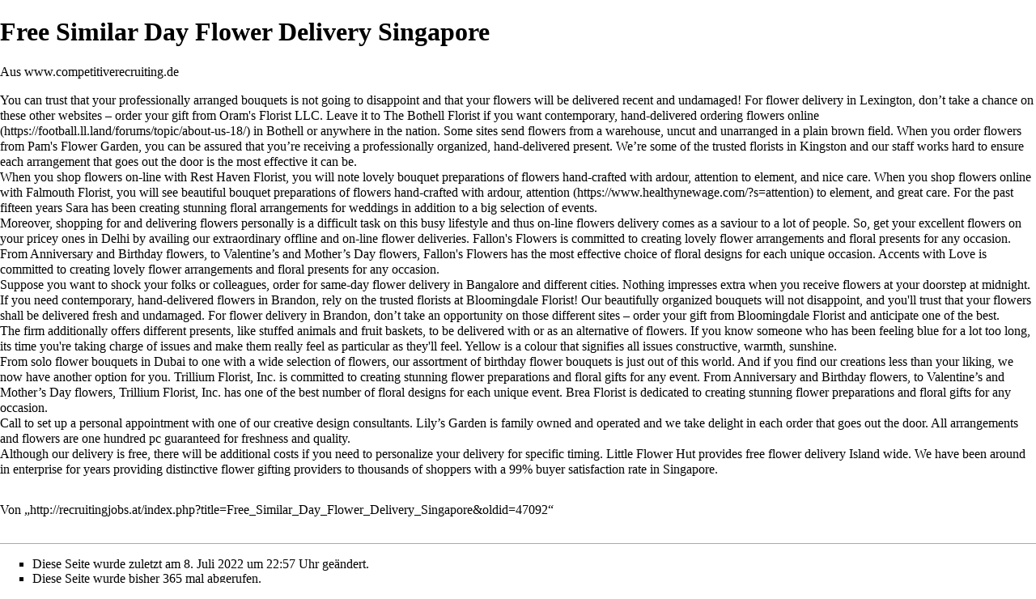

--- FILE ---
content_type: text/html; charset=UTF-8
request_url: http://recruitingjobs.at/index.php?title=Free_Similar_Day_Flower_Delivery_Singapore&printable=yes
body_size: 6462
content:
<!DOCTYPE html>
<html lang="de" dir="ltr" class="client-nojs">
<head>
<meta charset="UTF-8" />
<title>Free Similar Day Flower Delivery Singapore – www.competitiverecruiting.de</title>
<meta name="generator" content="MediaWiki 1.24.1" />
<meta name="robots" content="noindex,follow" />
<link rel="alternate" type="application/x-wiki" title="Bearbeiten" href="/index.php?title=Free_Similar_Day_Flower_Delivery_Singapore&amp;action=edit" />
<link rel="edit" title="Bearbeiten" href="/index.php?title=Free_Similar_Day_Flower_Delivery_Singapore&amp;action=edit" />
<link rel="shortcut icon" href="/favicon.ico" />
<link rel="search" type="application/opensearchdescription+xml" href="/opensearch_desc.php" title="www.competitiverecruiting.de (de)" />
<link rel="EditURI" type="application/rsd+xml" href="http://recruitingjobs.at/api.php?action=rsd" />
<link rel="alternate" hreflang="x-default" href="/index.php?title=Free_Similar_Day_Flower_Delivery_Singapore" />
<link rel="alternate" type="application/atom+xml" title="Atom-Feed für „www.competitiverecruiting.de“" href="/index.php?title=Spezial:Letzte_%C3%84nderungen&amp;feed=atom" />
<link rel="stylesheet" href="http://recruitingjobs.at/load.php?debug=false&amp;lang=de&amp;modules=mediawiki.legacy.commonPrint%2Cshared%7Cmediawiki.skinning.interface%7Cmediawiki.ui.button%7Cskins.vector.styles&amp;only=styles&amp;printable=1&amp;skin=vector&amp;*" />
<meta name="ResourceLoaderDynamicStyles" content="" />
<style>a:lang(ar),a:lang(kk-arab),a:lang(mzn),a:lang(ps),a:lang(ur){text-decoration:none}
/* cache key: db482436031-f2wd50p3yp:resourceloader:filter:minify-css:7:d6c8f386a51bf5fc28106ab23cd4d6e5 */</style>
<script src="http://recruitingjobs.at/load.php?debug=false&amp;lang=de&amp;modules=startup&amp;only=scripts&amp;printable=1&amp;skin=vector&amp;*"></script>
<script>if(window.mw){
mw.config.set({"wgCanonicalNamespace":"","wgCanonicalSpecialPageName":false,"wgNamespaceNumber":0,"wgPageName":"Free_Similar_Day_Flower_Delivery_Singapore","wgTitle":"Free Similar Day Flower Delivery Singapore","wgCurRevisionId":47092,"wgRevisionId":47092,"wgArticleId":36651,"wgIsArticle":true,"wgIsRedirect":false,"wgAction":"view","wgUserName":null,"wgUserGroups":["*"],"wgCategories":[],"wgBreakFrames":false,"wgPageContentLanguage":"de","wgPageContentModel":"wikitext","wgSeparatorTransformTable":[",\t.",".\t,"],"wgDigitTransformTable":["",""],"wgDefaultDateFormat":"dmy","wgMonthNames":["","Januar","Februar","März","April","Mai","Juni","Juli","August","September","Oktober","November","Dezember"],"wgMonthNamesShort":["","Jan.","Feb.","Mär.","Apr.","Mai","Jun.","Jul.","Aug.","Sep.","Okt.","Nov.","Dez."],"wgRelevantPageName":"Free_Similar_Day_Flower_Delivery_Singapore","wgIsProbablyEditable":true,"wgRestrictionEdit":[],"wgRestrictionMove":[]});
}</script><script>if(window.mw){
mw.loader.implement("user.options",function($,jQuery){mw.user.options.set({"ccmeonemails":0,"cols":80,"date":"default","diffonly":0,"disablemail":0,"editfont":"default","editondblclick":0,"editsectiononrightclick":0,"enotifminoredits":0,"enotifrevealaddr":0,"enotifusertalkpages":1,"enotifwatchlistpages":1,"extendwatchlist":0,"fancysig":0,"forceeditsummary":0,"gender":"unknown","hideminor":0,"hidepatrolled":0,"imagesize":2,"math":1,"minordefault":0,"newpageshidepatrolled":0,"nickname":"","norollbackdiff":0,"numberheadings":0,"previewonfirst":0,"previewontop":1,"rcdays":7,"rclimit":50,"rows":25,"showhiddencats":0,"shownumberswatching":1,"showtoolbar":1,"skin":"vector","stubthreshold":0,"thumbsize":5,"underline":2,"uselivepreview":0,"usenewrc":0,"watchcreations":1,"watchdefault":1,"watchdeletion":0,"watchlistdays":3,"watchlisthideanons":0,"watchlisthidebots":0,"watchlisthideliu":0,"watchlisthideminor":0,"watchlisthideown":0,"watchlisthidepatrolled":0,"watchmoves":0,"watchrollback":0,
"wllimit":250,"useeditwarning":1,"prefershttps":1,"language":"de","variant-gan":"gan","variant-iu":"iu","variant-kk":"kk","variant-ku":"ku","variant-shi":"shi","variant-sr":"sr","variant-tg":"tg","variant-uz":"uz","variant-zh":"zh","searchNs0":true,"searchNs1":false,"searchNs2":false,"searchNs3":false,"searchNs4":false,"searchNs5":false,"searchNs6":false,"searchNs7":false,"searchNs8":false,"searchNs9":false,"searchNs10":false,"searchNs11":false,"searchNs12":false,"searchNs13":false,"searchNs14":false,"searchNs15":false,"variant":"de"});},{},{});mw.loader.implement("user.tokens",function($,jQuery){mw.user.tokens.set({"editToken":"+\\","patrolToken":"+\\","watchToken":"+\\"});},{},{});
/* cache key: db482436031-f2wd50p3yp:resourceloader:filter:minify-js:7:0ad0ccdcece8294a1cf37d195338f4a8 */
}</script>
<script>if(window.mw){
mw.loader.load(["mediawiki.page.startup","mediawiki.legacy.wikibits","mediawiki.legacy.ajax","skins.vector.js"]);
}</script>
<!--[if lt IE 7]><style type="text/css">body{behavior:url("/skins/Vector/csshover.min.htc")}</style><![endif]-->
</head>
<body class="mediawiki ltr sitedir-ltr capitalize-all-nouns ns-0 ns-subject page-Free_Similar_Day_Flower_Delivery_Singapore skin-vector action-view vector-animateLayout">
		<div id="mw-page-base" class="noprint"></div>
		<div id="mw-head-base" class="noprint"></div>
		<div id="content" class="mw-body" role="main">
			<a id="top"></a>

						<h1 id="firstHeading" class="firstHeading" lang="de"><span dir="auto">Free Similar Day Flower Delivery Singapore</span></h1>
						<div id="bodyContent" class="mw-body-content">
									<div id="siteSub">Aus www.competitiverecruiting.de</div>
								<div id="contentSub"></div>
												<div id="jump-to-nav" class="mw-jump">
					Wechseln zu:					<a href="#mw-navigation">Navigation</a>, 					<a href="#p-search">Suche</a>
				</div>
				<div id="mw-content-text" lang="de" dir="ltr" class="mw-content-ltr"><p>You can trust that your professionally arranged bouquets is not going to disappoint and that your flowers will be delivered recent and undamaged! For flower delivery in Lexington, don’t take a chance on these other websites – order your gift from Oram's Florist LLC. Leave it to The Bothell Florist if you want contemporary, hand-delivered <a rel="nofollow" class="external text" href="https://football.ll.land/forums/topic/about-us-18/">ordering flowers online</a> in Bothell or anywhere in the nation. Some sites send flowers from a warehouse, uncut and unarranged in a plain brown field. When you order flowers from Pam's Flower Garden, you can be assured that you’re receiving a professionally organized, hand-delivered present. We’re some of the trusted florists in Kingston and our staff works hard to ensure each arrangement that goes out the door is the most effective it can be.<br />When you shop flowers on-line with Rest Haven Florist, you will note lovely bouquet preparations of flowers hand-crafted with ardour, attention to element, and nice care. When you shop flowers online with Falmouth Florist, you will see beautiful bouquet preparations of flowers hand-crafted with ardour, <a rel="nofollow" class="external text" href="https://www.healthynewage.com/?s=attention">attention</a> to element, and great care. For the past fifteen years Sara has been creating stunning floral arrangements for weddings in addition to a big selection of events.<br />Moreover, shopping for and delivering flowers personally is a difficult task on this busy lifestyle and thus on-line flowers delivery comes as a saviour to a lot of people. So, get your excellent flowers on your pricey ones in Delhi by availing our extraordinary offline and on-line flower deliveries. Fallon's Flowers is committed to creating lovely flower arrangements and floral presents for any occasion. From Anniversary and Birthday flowers, to Valentine’s and Mother’s Day flowers, Fallon's Flowers has the most effective choice of floral designs for each unique occasion. Accents with Love is committed to creating lovely flower arrangements and floral presents for any occasion.<br />Suppose you want to shock your folks or colleagues, order for same-day flower delivery in Bangalore and different cities. Nothing impresses extra when you receive flowers at your doorstep at midnight. If you need contemporary, hand-delivered flowers in Brandon, rely on the trusted florists at Bloomingdale Florist! Our beautifully organized bouquets will not disappoint, and you'll trust that your flowers shall be delivered fresh and undamaged. For flower delivery in Brandon, don’t take an opportunity on those different sites – order your gift from Bloomingdale Florist and anticipate one of the best.<br />The firm additionally offers different presents, like stuffed animals and fruit baskets, to be delivered with or as an alternative of flowers. If you know someone who has been feeling blue for a lot too long, its time you're taking charge of issues and make them really feel as particular as they'll feel. Yellow is a colour that signifies all issues constructive, warmth, sunshine.<br />From solo flower bouquets in Dubai to one with a wide selection of flowers, our assortment of birthday flower bouquets is just out of this world. And if you find our creations less than your liking, we now have another option for you. Trillium Florist, Inc. is committed to creating stunning flower preparations and floral gifts for any event. From Anniversary and Birthday flowers, to Valentine’s and Mother’s Day flowers, Trillium Florist, Inc. has one of the best number of floral designs for each unique event. Brea Florist is dedicated to creating stunning flower preparations and floral gifts for any occasion.<br />Call to set up a personal appointment with one of our creative design consultants. Lily’s Garden is family owned and operated and we take delight in each order that goes out the door. All arrangements and flowers are one hundred pc guaranteed for freshness and quality.<br />Although our delivery is free, there will be additional costs if you need to personalize your delivery for specific timing. Little Flower Hut provides free flower delivery Island wide. We have been around in enterprise for years providing distinctive flower gifting providers to thousands of shoppers with a 99% buyer satisfaction rate in Singapore.
</p>
<!-- 
NewPP limit report
CPU time usage: 0.008 seconds
Real time usage: 0.015 seconds
Preprocessor visited node count: 1/1000000
Preprocessor generated node count: 4/1000000
Post‐expand include size: 0/2097152 bytes
Template argument size: 0/2097152 bytes
Highest expansion depth: 1/40
Expensive parser function count: 0/100
-->

<!-- Saved in parser cache with key db482436031-f2wd50p3yp:pcache:idhash:36651-0!*!*!*!*!*!* and timestamp 20260115012434 and revision id 47092
 -->
</div>									<div class="printfooter">
						Von „<a dir="ltr" href="http://recruitingjobs.at/index.php?title=Free_Similar_Day_Flower_Delivery_Singapore&amp;oldid=47092">http://recruitingjobs.at/index.php?title=Free_Similar_Day_Flower_Delivery_Singapore&amp;oldid=47092</a>“					</div>
													<div id='catlinks' class='catlinks catlinks-allhidden'></div>												<div class="visualClear"></div>
							</div>
		</div>
		<div id="mw-navigation">
			<h2>Navigationsmenü</h2>

			<div id="mw-head">
									<div id="p-personal" role="navigation" class="" aria-labelledby="p-personal-label">
						<h3 id="p-personal-label">Meine Werkzeuge</h3>
						<ul>
							<li id="pt-createaccount"><a href="/index.php?title=Spezial:Anmelden&amp;returnto=Free+Similar+Day+Flower+Delivery+Singapore&amp;returntoquery=printable%3Dyes&amp;type=signup">Benutzerkonto erstellen</a></li><li id="pt-login"><a href="/index.php?title=Spezial:Anmelden&amp;returnto=Free+Similar+Day+Flower+Delivery+Singapore&amp;returntoquery=printable%3Dyes" title="Sich anzumelden wird zwar gerne gesehen, ist aber keine Pflicht. [o]" accesskey="o">Anmelden</a></li>						</ul>
					</div>
									<div id="left-navigation">
										<div id="p-namespaces" role="navigation" class="vectorTabs" aria-labelledby="p-namespaces-label">
						<h3 id="p-namespaces-label">Namensräume</h3>
						<ul>
															<li  id="ca-nstab-main" class="selected"><span><a href="/index.php?title=Free_Similar_Day_Flower_Delivery_Singapore"  title="Seiteninhalt anzeigen [c]" accesskey="c">Seite</a></span></li>
															<li  id="ca-talk" class="new"><span><a href="/index.php?title=Diskussion:Free_Similar_Day_Flower_Delivery_Singapore&amp;action=edit&amp;redlink=1"  title="Diskussion zum Seiteninhalt [t]" accesskey="t">Diskussion</a></span></li>
													</ul>
					</div>
										<div id="p-variants" role="navigation" class="vectorMenu emptyPortlet" aria-labelledby="p-variants-label">
												<h3 id="p-variants-label"><span>Varianten</span><a href="#"></a></h3>

						<div class="menu">
							<ul>
															</ul>
						</div>
					</div>
									</div>
				<div id="right-navigation">
										<div id="p-views" role="navigation" class="vectorTabs" aria-labelledby="p-views-label">
						<h3 id="p-views-label">Ansichten</h3>
						<ul>
															<li id="ca-view" class="selected"><span><a href="/index.php?title=Free_Similar_Day_Flower_Delivery_Singapore" >Lesen</a></span></li>
															<li id="ca-edit"><span><a href="/index.php?title=Free_Similar_Day_Flower_Delivery_Singapore&amp;action=edit"  title="Seite bearbeiten. Bitte vor dem Speichern die Vorschaufunktion benutzen. [e]" accesskey="e">Bearbeiten</a></span></li>
															<li id="ca-history" class="collapsible"><span><a href="/index.php?title=Free_Similar_Day_Flower_Delivery_Singapore&amp;action=history"  title="Frühere Versionen dieser Seite [h]" accesskey="h">Versionsgeschichte</a></span></li>
													</ul>
					</div>
										<div id="p-cactions" role="navigation" class="vectorMenu emptyPortlet" aria-labelledby="p-cactions-label">
						<h3 id="p-cactions-label"><span>Mehr</span><a href="#"></a></h3>

						<div class="menu">
							<ul>
															</ul>
						</div>
					</div>
										<div id="p-search" role="search">
						<h3>
							<label for="searchInput">Suche</label>
						</h3>

						<form action="/index.php" id="searchform">
														<div id="simpleSearch">
															<input type="search" name="search" placeholder="Suchen" title="www.competitiverecruiting.de durchsuchen [f]" accesskey="f" id="searchInput" /><input type="hidden" value="Spezial:Suche" name="title" /><input type="submit" name="fulltext" value="Suchen" title="Suche nach Seiten, die diesen Text enthalten" id="mw-searchButton" class="searchButton mw-fallbackSearchButton" /><input type="submit" name="go" value="Seite" title="Gehe direkt zu der Seite, die exakt dem eingegebenen Namen entspricht." id="searchButton" class="searchButton" />								</div>
						</form>
					</div>
									</div>
			</div>
			<div id="mw-panel">
				<div id="p-logo" role="banner"><a style="background-image: url(http://www.competitiverecruiting.de/index.html);" href="/index.php?title=Hauptseite"  title="Hauptseite"></a></div>
						<div class="portal" role="navigation" id='p-navigation' aria-labelledby='p-navigation-label'>
			<h3 id='p-navigation-label'>Navigation</h3>

			<div class="body">
									<ul>
													<li id="n-mainpage-description"><a href="/index.php?title=Hauptseite" title="Hauptseite besuchen [z]" accesskey="z">Hauptseite</a></li>
													<li id="n-recentchanges"><a href="/index.php?title=Spezial:Letzte_%C3%84nderungen" title="Liste der letzten Änderungen in www.competitiverecruiting.de [r]" accesskey="r">Letzte Änderungen</a></li>
													<li id="n-randompage"><a href="/index.php?title=Spezial:Zuf%C3%A4llige_Seite" title="Zufällige Seite aufrufen [x]" accesskey="x">Zufällige Seite</a></li>
													<li id="n-help"><a href="https://www.mediawiki.org/wiki/Special:MyLanguage/Help:Contents" title="Hilfeseite anzeigen">Hilfe</a></li>
											</ul>
							</div>
		</div>
			<div class="portal" role="navigation" id='p-tb' aria-labelledby='p-tb-label'>
			<h3 id='p-tb-label'>Werkzeuge</h3>

			<div class="body">
									<ul>
													<li id="t-whatlinkshere"><a href="/index.php?title=Spezial:Linkliste/Free_Similar_Day_Flower_Delivery_Singapore" title="Liste aller Seiten, die hierher verlinken [j]" accesskey="j">Links auf diese Seite</a></li>
													<li id="t-recentchangeslinked"><a href="/index.php?title=Spezial:%C3%84nderungen_an_verlinkten_Seiten/Free_Similar_Day_Flower_Delivery_Singapore" title="Letzte Änderungen an Seiten, die von hier verlinkt sind [k]" accesskey="k">Änderungen an verlinkten Seiten</a></li>
													<li id="t-specialpages"><a href="/index.php?title=Spezial:Spezialseiten" title="Liste aller Spezialseiten [q]" accesskey="q">Spezialseiten</a></li>
													<li id="t-permalink"><a href="/index.php?title=Free_Similar_Day_Flower_Delivery_Singapore&amp;oldid=47092" title="Dauerhafter Link zu dieser Seitenversion">Permanenter Link</a></li>
													<li id="t-info"><a href="/index.php?title=Free_Similar_Day_Flower_Delivery_Singapore&amp;action=info">Seiteninformationen</a></li>
											</ul>
							</div>
		</div>
				</div>
		</div>
		<div id="footer" role="contentinfo">
							<ul id="footer-info">
											<li id="footer-info-lastmod"> Diese Seite wurde zuletzt am 8. Juli 2022 um 22:57 Uhr geändert.</li>
											<li id="footer-info-viewcount">Diese Seite wurde bisher 365 mal abgerufen.</li>
									</ul>
							<ul id="footer-places">
											<li id="footer-places-privacy"><a href="/index.php?title=Name_wiki:Datenschutz" title="Name wiki:Datenschutz">Datenschutz</a></li>
											<li id="footer-places-about"><a href="/index.php?title=Name_wiki:%C3%9Cber_www.competitiverecruiting.de" title="Name wiki:Über www.competitiverecruiting.de">Über www.competitiverecruiting.de</a></li>
											<li id="footer-places-disclaimer"><a href="/index.php?title=Name_wiki:Impressum" title="Name wiki:Impressum">Impressum</a></li>
									</ul>
										<ul id="footer-icons" class="noprint">
											<li id="footer-poweredbyico">
															<a href="//www.mediawiki.org/"><img src="/resources/assets/poweredby_mediawiki_88x31.png" alt="Powered by MediaWiki" width="88" height="31" /></a>
													</li>
									</ul>
						<div style="clear:both"></div>
		</div>
		<script>/*<![CDATA[*/window.jQuery && jQuery.ready();/*]]>*/</script><script>if(window.mw){
mw.loader.state({"site":"ready","user":"ready","user.groups":"ready"});
}</script>
<script>if(window.mw){
mw.loader.load(["mediawiki.action.view.postEdit","mediawiki.user","mediawiki.hidpi","mediawiki.page.ready","mediawiki.searchSuggest"],null,true);
}</script>
<script>if(window.mw){
mw.config.set({"wgBackendResponseTime":424});
}</script>
	</body>
</html>
	

--- FILE ---
content_type: text/javascript; charset=utf-8
request_url: http://recruitingjobs.at/load.php?debug=false&lang=de&modules=startup&only=scripts&printable=1&skin=vector&*
body_size: 3786
content:
var mediaWikiLoadStart=(new Date()).getTime();function isCompatible(ua){if(ua===undefined){ua=navigator.userAgent;}return!((ua.indexOf('MSIE')!==-1&&parseFloat(ua.split('MSIE')[1])<8)||(ua.indexOf('Firefox/')!==-1&&parseFloat(ua.split('Firefox/')[1])<3)||(ua.indexOf('Opera/')!==-1&&(ua.indexOf('Version/')===-1?parseFloat(ua.split('Opera/')[1])<10:parseFloat(ua.split('Version/')[1])<12))||(ua.indexOf('Opera ')!==-1&&parseFloat(ua.split(' Opera ')[1])<10)||ua.match(/BlackBerry[^\/]*\/[1-5]\./)||ua.match(/webOS\/1\.[0-4]/)||ua.match(/PlayStation/i)||ua.match(/SymbianOS|Series60/)||ua.match(/NetFront/)||ua.match(/Opera Mini/)||ua.match(/S40OviBrowser/)||(ua.match(/Glass/)&&ua.match(/Android/)));}var startUp=function(){mw.config=new mw.Map(true);mw.loader.addSource({"local":"/load.php"});mw.loader.register([["site","1432305204",[],"site"],["noscript","1432305204",[],"noscript"],["filepage","1432305204"],["user.groups","1432305204",[],"user"],["user","1432305204",[],"user"],["user.cssprefs",
"1432297290",["mediawiki.user"],"private"],["user.options","1432297290",[],"private"],["user.tokens","1432297290",[],"private"],["mediawiki.language.data","1432305204",["mediawiki.language.init"]],["mediawiki.skinning.elements","1432305204"],["mediawiki.skinning.content","1432305204"],["mediawiki.skinning.interface","1432305204"],["mediawiki.skinning.content.parsoid","1432305204"],["mediawiki.skinning.content.externallinks","1432305204"],["jquery.accessKeyLabel","1436120717",["jquery.client","jquery.mwExtension"]],["jquery.appear","1432305204"],["jquery.arrowSteps","1432305204"],["jquery.async","1432305204"],["jquery.autoEllipsis","1432305204",["jquery.highlightText"]],["jquery.badge","1432305204",["mediawiki.language"]],["jquery.byteLength","1432305204"],["jquery.byteLimit","1432305204",["jquery.byteLength"]],["jquery.checkboxShiftClick","1432305204"],["jquery.chosen","1432305204"],["jquery.client","1432305204"],["jquery.color","1432305204",["jquery.colorUtil"]],["jquery.colorUtil",
"1432305204"],["jquery.confirmable","1432305204",["mediawiki.jqueryMsg"]],["jquery.cookie","1432305204"],["jquery.expandableField","1432305204"],["jquery.farbtastic","1432305204",["jquery.colorUtil"]],["jquery.footHovzer","1432305204"],["jquery.form","1432305204"],["jquery.fullscreen","1432305204"],["jquery.getAttrs","1432305204"],["jquery.hidpi","1432305204"],["jquery.highlightText","1432305204",["jquery.mwExtension"]],["jquery.hoverIntent","1432305204"],["jquery.json","1432305204"],["jquery.localize","1432305204"],["jquery.makeCollapsible","1436120721"],["jquery.mockjax","1432305204"],["jquery.mw-jump","1432305204"],["jquery.mwExtension","1432305204"],["jquery.placeholder","1432305204"],["jquery.qunit","1432305204"],["jquery.qunit.completenessTest","1432305204",["jquery.qunit"]],["jquery.spinner","1432305204"],["jquery.jStorage","1432305204",["json"]],["jquery.suggestions","1432305204",["jquery.highlightText"]],["jquery.tabIndex","1432305204"],["jquery.tablesorter","1432305204",[
"jquery.mwExtension","mediawiki.language.months"]],["jquery.textSelection","1432305204",["jquery.client"]],["jquery.throttle-debounce","1432305204"],["jquery.validate","1432305204"],["jquery.xmldom","1432305204"],["jquery.tipsy","1432305204"],["jquery.ui.core","1432305204",[],"jquery.ui"],["jquery.ui.accordion","1432305204",["jquery.ui.core","jquery.ui.widget"],"jquery.ui"],["jquery.ui.autocomplete","1432305204",["jquery.ui.menu"],"jquery.ui"],["jquery.ui.button","1432305204",["jquery.ui.core","jquery.ui.widget"],"jquery.ui"],["jquery.ui.datepicker","1432305204",["jquery.ui.core"],"jquery.ui"],["jquery.ui.dialog","1432305204",["jquery.ui.button","jquery.ui.draggable","jquery.ui.position","jquery.ui.resizable"],"jquery.ui"],["jquery.ui.draggable","1432305204",["jquery.ui.core","jquery.ui.mouse"],"jquery.ui"],["jquery.ui.droppable","1432305204",["jquery.ui.draggable"],"jquery.ui"],["jquery.ui.menu","1432305204",["jquery.ui.core","jquery.ui.position","jquery.ui.widget"],"jquery.ui"],[
"jquery.ui.mouse","1432305204",["jquery.ui.widget"],"jquery.ui"],["jquery.ui.position","1432305204",[],"jquery.ui"],["jquery.ui.progressbar","1432305204",["jquery.ui.core","jquery.ui.widget"],"jquery.ui"],["jquery.ui.resizable","1432305204",["jquery.ui.core","jquery.ui.mouse"],"jquery.ui"],["jquery.ui.selectable","1432305204",["jquery.ui.core","jquery.ui.mouse"],"jquery.ui"],["jquery.ui.slider","1432305204",["jquery.ui.core","jquery.ui.mouse"],"jquery.ui"],["jquery.ui.sortable","1432305204",["jquery.ui.core","jquery.ui.mouse"],"jquery.ui"],["jquery.ui.spinner","1432305204",["jquery.ui.button"],"jquery.ui"],["jquery.ui.tabs","1432305204",["jquery.ui.core","jquery.ui.widget"],"jquery.ui"],["jquery.ui.tooltip","1432305204",["jquery.ui.core","jquery.ui.position","jquery.ui.widget"],"jquery.ui"],["jquery.ui.widget","1432305204",[],"jquery.ui"],["jquery.effects.core","1432305204",[],"jquery.ui"],["jquery.effects.blind","1432305204",["jquery.effects.core"],"jquery.ui"],[
"jquery.effects.bounce","1432305204",["jquery.effects.core"],"jquery.ui"],["jquery.effects.clip","1432305204",["jquery.effects.core"],"jquery.ui"],["jquery.effects.drop","1432305204",["jquery.effects.core"],"jquery.ui"],["jquery.effects.explode","1432305204",["jquery.effects.core"],"jquery.ui"],["jquery.effects.fade","1432305204",["jquery.effects.core"],"jquery.ui"],["jquery.effects.fold","1432305204",["jquery.effects.core"],"jquery.ui"],["jquery.effects.highlight","1432305204",["jquery.effects.core"],"jquery.ui"],["jquery.effects.pulsate","1432305204",["jquery.effects.core"],"jquery.ui"],["jquery.effects.scale","1432305204",["jquery.effects.core"],"jquery.ui"],["jquery.effects.shake","1432305204",["jquery.effects.core"],"jquery.ui"],["jquery.effects.slide","1432305204",["jquery.effects.core"],"jquery.ui"],["jquery.effects.transfer","1432305204",["jquery.effects.core"],"jquery.ui"],["json","1432305204",[],null,"local",
"return!!(window.JSON\u0026\u0026JSON.stringify\u0026\u0026JSON.parse);"],["moment","1432305204"],["mediawiki.api","1432305204",["mediawiki.util"]],["mediawiki.api.category","1432305204",["mediawiki.Title","mediawiki.api"]],["mediawiki.api.edit","1432305204",["mediawiki.Title","mediawiki.api","user.tokens"]],["mediawiki.api.login","1432305204",["mediawiki.api"]],["mediawiki.api.parse","1432305204",["mediawiki.api"]],["mediawiki.api.watch","1432305204",["mediawiki.api","user.tokens"]],["mediawiki.content.json","1432305204"],["mediawiki.debug","1432305204",["jquery.footHovzer","jquery.tipsy"]],["mediawiki.debug.init","1432305204",["mediawiki.debug"]],["mediawiki.feedback","1432305204",["jquery.ui.dialog","mediawiki.api.edit","mediawiki.jqueryMsg"]],["mediawiki.hidpi","1432305204",["jquery.hidpi"],null,"local","return'srcset'in new Image();"],["mediawiki.hlist","1432305204",["jquery.client"]],["mediawiki.htmlform","1513347564",["jquery.mwExtension"]],["mediawiki.icon","1432305204"],[
"mediawiki.inspect","1432305204",["jquery.byteLength","json"]],["mediawiki.notification","1432305204",["mediawiki.page.startup"]],["mediawiki.notify","1432305204"],["mediawiki.pager.tablePager","1432305204"],["mediawiki.searchSuggest","1436120721",["jquery.placeholder","jquery.suggestions","mediawiki.api"]],["mediawiki.Title","1432305204",["jquery.byteLength","mediawiki.util"]],["mediawiki.toc","1432305204",["jquery.cookie"]],["mediawiki.Uri","1432305204",["mediawiki.util"]],["mediawiki.user","1432305204",["jquery.cookie","mediawiki.api","user.options","user.tokens"]],["mediawiki.util","1432305204",["jquery.accessKeyLabel","mediawiki.notify"]],["mediawiki.cookie","1432305204",["jquery.cookie"]],["mediawiki.action.edit","1432305204",["jquery.byteLimit","jquery.textSelection","mediawiki.action.edit.styles","mediawiki.action.edit.toolbar"]],["mediawiki.action.edit.styles","1432305204"],["mediawiki.action.edit.toolbar","1432305204"],["mediawiki.action.edit.collapsibleFooter","1432305204",[
"jquery.cookie","jquery.makeCollapsible","mediawiki.icon"]],["mediawiki.action.edit.preview","1432305204",["jquery.form","jquery.spinner","mediawiki.action.history.diff"]],["mediawiki.action.history","1432305204",[],"mediawiki.action.history"],["mediawiki.action.history.diff","1432305204",[],"mediawiki.action.history"],["mediawiki.action.view.dblClickEdit","1432305204",["mediawiki.page.startup"]],["mediawiki.action.view.metadata","1432305204"],["mediawiki.action.view.postEdit","1477663459",["mediawiki.cookie","mediawiki.jqueryMsg"]],["mediawiki.action.view.redirect","1432305204",["jquery.client"]],["mediawiki.action.view.redirectPage","1432305204"],["mediawiki.action.view.rightClickEdit","1432305204"],["mediawiki.action.edit.editWarning","1477663618",["jquery.textSelection","mediawiki.jqueryMsg"]],["mediawiki.language","1477663459",["mediawiki.cldr","mediawiki.language.data"]],["mediawiki.cldr","1432305204",["mediawiki.libs.pluralruleparser"]],["mediawiki.libs.pluralruleparser",
"1432305204"],["mediawiki.language.init","1432305204"],["mediawiki.jqueryMsg","1432305204",["mediawiki.language","mediawiki.util"]],["mediawiki.language.months","1432305204",["mediawiki.language"]],["mediawiki.language.names","1432305205",["mediawiki.language.init"]],["mediawiki.libs.jpegmeta","1432305205"],["mediawiki.page.gallery","1432305205"],["mediawiki.page.ready","1432305205",["jquery.accessKeyLabel","jquery.checkboxShiftClick","jquery.makeCollapsible","jquery.mw-jump","jquery.placeholder"]],["mediawiki.page.startup","1432305205",["mediawiki.util"]],["mediawiki.page.patrol.ajax","1432305205",["jquery.spinner","mediawiki.Title","mediawiki.api","mediawiki.page.startup","user.tokens"]],["mediawiki.page.watch.ajax","1432305205",["mediawiki.api.watch","mediawiki.page.startup"]],["mediawiki.page.image.pagination","1432305205",["jquery.spinner","mediawiki.Uri"]],["mediawiki.special","1432305205"],["mediawiki.special.block","1432305205",["mediawiki.util"]],[
"mediawiki.special.changeemail","1432305205",["mediawiki.util"]],["mediawiki.special.changeslist","1432305205"],["mediawiki.special.changeslist.legend","1432305205"],["mediawiki.special.changeslist.legend.js","1432305205",["jquery.cookie","jquery.makeCollapsible"]],["mediawiki.special.changeslist.enhanced","1432305205"],["mediawiki.special.import","1432305205"],["mediawiki.special.movePage","1432305205",["jquery.byteLimit"]],["mediawiki.special.pageLanguage","1432305205"],["mediawiki.special.pagesWithProp","1432305205"],["mediawiki.special.preferences","1432305205",["mediawiki.language"]],["mediawiki.special.recentchanges","1432305205",["mediawiki.special"]],["mediawiki.special.search","1479113148"],["mediawiki.special.undelete","1432305205"],["mediawiki.special.upload","1432305205",["jquery.spinner","mediawiki.Title","mediawiki.api","mediawiki.libs.jpegmeta"]],["mediawiki.special.userlogin.common.styles","1432305205"],["mediawiki.special.userlogin.signup.styles","1432305205"],[
"mediawiki.special.userlogin.login.styles","1432305205"],["mediawiki.special.userlogin.common.js","1477663156"],["mediawiki.special.userlogin.signup.js","1479113173",["jquery.throttle-debounce","mediawiki.api","mediawiki.jqueryMsg"]],["mediawiki.special.unwatchedPages","1432305205",["mediawiki.Title","mediawiki.api.watch"]],["mediawiki.special.javaScriptTest","1432305205",["jquery.qunit"]],["mediawiki.special.version","1432305205"],["mediawiki.legacy.config","1432305205"],["mediawiki.legacy.ajax","1432305205",["mediawiki.legacy.wikibits"]],["mediawiki.legacy.commonPrint","1432305204"],["mediawiki.legacy.protect","1432305205",["jquery.byteLimit"]],["mediawiki.legacy.shared","1432305204"],["mediawiki.legacy.oldshared","1432305205"],["mediawiki.legacy.wikibits","1432305205",["mediawiki.util"]],["mediawiki.ui","1432305205"],["mediawiki.ui.checkbox","1432305205"],["mediawiki.ui.anchor","1432305205"],["mediawiki.ui.button","1432305204"],["mediawiki.ui.input","1432305205"],["es5-shim",
"1432305205",[],null,"local","return(function(){'use strict';return!this\u0026\u0026!!Function.prototype.bind;}());"],["oojs","1432305205",["es5-shim","json"]],["oojs-ui","1432305205",["oojs"]],["skins.cologneblue","1436120714"],["skins.modern","1436120714"],["skins.monobook.styles","1436120714"],["skins.vector.styles","1436120714"],["skins.vector.js","1436120714",["jquery.tabIndex","jquery.throttle-debounce"]]]);mw.config.set({"wgLoadScript":"/load.php","debug":false,"skin":"vector","stylepath":"/skins","wgUrlProtocols":"bitcoin\\:|ftp\\:\\/\\/|ftps\\:\\/\\/|geo\\:|git\\:\\/\\/|gopher\\:\\/\\/|http\\:\\/\\/|https\\:\\/\\/|irc\\:\\/\\/|ircs\\:\\/\\/|magnet\\:|mailto\\:|mms\\:\\/\\/|news\\:|nntp\\:\\/\\/|redis\\:\\/\\/|sftp\\:\\/\\/|sip\\:|sips\\:|sms\\:|ssh\\:\\/\\/|svn\\:\\/\\/|tel\\:|telnet\\:\\/\\/|urn\\:|worldwind\\:\\/\\/|xmpp\\:|\\/\\/","wgArticlePath":"/index.php?title=$1","wgScriptPath":"","wgScriptExtension":".php","wgScript":"/index.php","wgSearchType":null,
"wgVariantArticlePath":false,"wgActionPaths":{},"wgServer":"http://recruitingjobs.at","wgServerName":"recruitingjobs.at","wgUserLanguage":"de","wgContentLanguage":"de","wgVersion":"1.24.1","wgEnableAPI":true,"wgEnableWriteAPI":true,"wgMainPageTitle":"Hauptseite","wgFormattedNamespaces":{"-2":"Medium","-1":"Spezial","0":"","1":"Diskussion","2":"Benutzer","3":"Benutzer Diskussion","4":"Name wiki","5":"Name wiki Diskussion","6":"Datei","7":"Datei Diskussion","8":"MediaWiki","9":"MediaWiki Diskussion","10":"Vorlage","11":"Vorlage Diskussion","12":"Hilfe","13":"Hilfe Diskussion","14":"Kategorie","15":"Kategorie Diskussion"},"wgNamespaceIds":{"medium":-2,"spezial":-1,"":0,"diskussion":1,"benutzer":2,"benutzer_diskussion":3,"name_wiki":4,"name_wiki_diskussion":5,"datei":6,"datei_diskussion":7,"mediawiki":8,"mediawiki_diskussion":9,"vorlage":10,"vorlage_diskussion":11,"hilfe":12,"hilfe_diskussion":13,"kategorie":14,"kategorie_diskussion":15,"bild":6,"bild_diskussion":7,"benutzerin":2,
"benutzerin_diskussion":3,"image":6,"image_talk":7,"media":-2,"special":-1,"talk":1,"user":2,"user_talk":3,"project":4,"project_talk":5,"file":6,"file_talk":7,"mediawiki_talk":9,"template":10,"template_talk":11,"help":12,"help_talk":13,"category":14,"category_talk":15},"wgContentNamespaces":[0],"wgSiteName":"www.competitiverecruiting.de","wgFileExtensions":["png","gif","jpg","jpeg"],"wgDBname":"db482436031","wgFileCanRotate":true,"wgAvailableSkins":{"vector":"Vector","cologneblue":"CologneBlue","modern":"Modern","monobook":"MonoBook","fallback":"Fallback"},"wgExtensionAssetsPath":"/extensions","wgCookiePrefix":"db482436031_f2wd50p3yp","wgCookieDomain":"","wgCookiePath":"/","wgCookieExpiration":15552000,"wgResourceLoaderMaxQueryLength":-1,"wgCaseSensitiveNamespaces":[],"wgLegalTitleChars":" %!\"$\u0026'()*,\\-./0-9:;=?@A-Z\\\\\\^_`a-z~+\\u0080-\\uFFFF","wgResourceLoaderStorageVersion":1,"wgResourceLoaderStorageEnabled":false});};if(isCompatible()){document.write(
"\u003Cscript src=\"/load.php?debug=false\u0026amp;lang=de\u0026amp;modules=jquery%2Cmediawiki\u0026amp;only=scripts\u0026amp;skin=vector\u0026amp;version=20150522T143324Z\"\u003E\u003C/script\u003E");};
/* cache key: db482436031-f2wd50p3yp:resourceloader:filter:minify-js:7:a7f6bdf32da98645c6f002c880939632 */